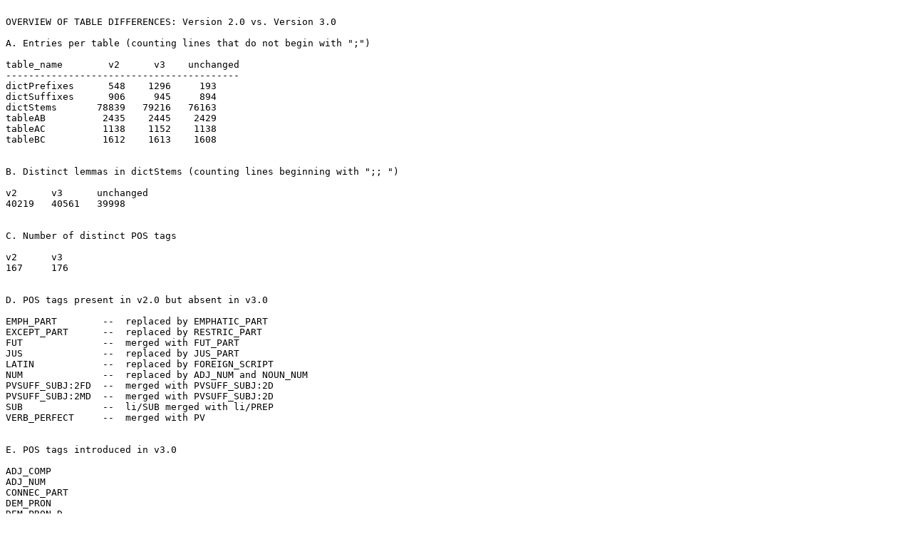

--- FILE ---
content_type: text/plain; charset=UTF-8
request_url: https://catalog.ldc.upenn.edu/docs/LDC2010L01/table_updates.v3_0.txt
body_size: 1970
content:

OVERVIEW OF TABLE DIFFERENCES: Version 2.0 vs. Version 3.0

A. Entries per table (counting lines that do not begin with ";")

table_name	  v2	  v3	unchanged
-----------------------------------------
dictPrefixes	  548	 1296	  193
dictSuffixes	  906	  945	  894
dictStems	78839	79216	76163
tableAB		 2435	 2445	 2429
tableAC		 1138	 1152	 1138
tableBC		 1612	 1613	 1608


B. Distinct lemmas in dictStems (counting lines beginning with ";; ")

v2	v3	unchanged
40219	40561	39998


C. Number of distinct POS tags

v2	v3
167	176


D. POS tags present in v2.0 but absent in v3.0

EMPH_PART        --  replaced by EMPHATIC_PART
EXCEPT_PART      --  replaced by RESTRIC_PART
FUT              --  merged with FUT_PART
JUS              --  replaced by JUS_PART
LATIN            --  replaced by FOREIGN_SCRIPT
NUM              --  replaced by ADJ_NUM and NOUN_NUM
PVSUFF_SUBJ:2FD  --  merged with PVSUFF_SUBJ:2D
PVSUFF_SUBJ:2MD  --  merged with PVSUFF_SUBJ:2D
SUB              --  li/SUB merged with li/PREP
VERB_PERFECT     --  merged with PV


E. POS tags introduced in v3.0

ADJ_COMP
ADJ_NUM
CONNEC_PART
DEM_PRON
DEM_PRON_D
DEM_PRON_P
EMPHATIC_PART
EXCLAM_PRON
FOREIGN
FOREIGN_SCRIPT
INTERROG_ADV
INTERROG_PRON
JUS_PART
NOUN_NUM
NOUN_QUANT
PSEUDO_VERB
RESTRIC_PART
VERB
VOC_PART


F. Open-class stems built from dictStems (ADJ*,ADV,CV,IV,PV,NOUN*):

 pos	  v2	  v3
---------------------
ADJ*	 9935	10360
ADV	   67	   50
CV	   55	   96
IV	13465	13479
PV	17289	17343
IV_PASS	 2768	 2812
PV_PASS	  309	  381
NOUN*	42573	42756
---------------------
total:	86461	87277

Explanation:

ADJ* and NOUN* refer to all ADJ and NOUN tags, including subcategories
such as ADJ_COMP, ADJ_NUM, NOUN_PROP, NOUN_QUANT, etc.

These numbers are based on the Berkeley DB file "dictStems.db" built
from the original dictStems text table (using sama-dbm2txt to extract
the DB file contents).  The values above represent the number of
distinct combinations of lookup stem, diacritized stem, POS tag, gloss
and lemma_id, looking only at stems having the POS tags listed.  The
decrease in ADV entries is due to changing the POS labels of some
stems from ADV to something else.


G. Overall impact of table changes on inventory of analyzable forms

76,626,346 analysis look-ups supported in v2.0
80,095,844 analysis look-ups supported in v3.0

Explanation:

The analysis logic in SAMA is governed by the tableAB, tableAC and
tableBC look-ups, which dictate the permissible prefix-stem,
prefix-suffix and stem-suffix combinations, respectively, for entries
in the three dict* files.

The "sama-enumerate" utility, included with the v3.0 release, creates
a report file called "combo-code.triples", which provides a means for
estimating the approximate number of word forms analyzable with a
given version of the tables.  This is done by counting the number of
dict* entries associated with each prefix-stem-suffix combination
permitted by the table* look-ups, and multiplying out the combinations
of prefix, stem and suffix entries that are possible.

For example, when "sama-enumerate" is run on the v3.0 tables, the
first line of "combo-code.triples" is:

 23 * 2840 * 1 = 65320 forms generated for: IVPref-AnA->a IV IVSuff-a

What this means is:

 - 23 entries in dictPrefixes use the code IVPref-Ana->a
 - 2840 entries in dictStems use the code IV
 - 1 entry in dictSuffixes uses the code IVSuff-a
 - since these three codes can co-occur when analyzing a word form,
   65320 forms result from permutations of those dictionary entries.

By summing over the fourth numeric column in the "combo-code.triples"
file, we get the total number of prefix-stem-suffix permutations that
are covered by a given set of tables.

This total is only approximate.  On the one hand, it overestimates the
number of distinct input (undiacritized) word forms covered, because
many of the permutations will have identical undiacritized forms.  On
the other hand, it underestimates the total number of distinct
analyses produced, in part because the 6 case-ending analyses normally
produced for each noun are not taken into account in the enumeration
statistics (each noun stem counts only once in this tally, but
produces 6 distinct case-ending analyses).

